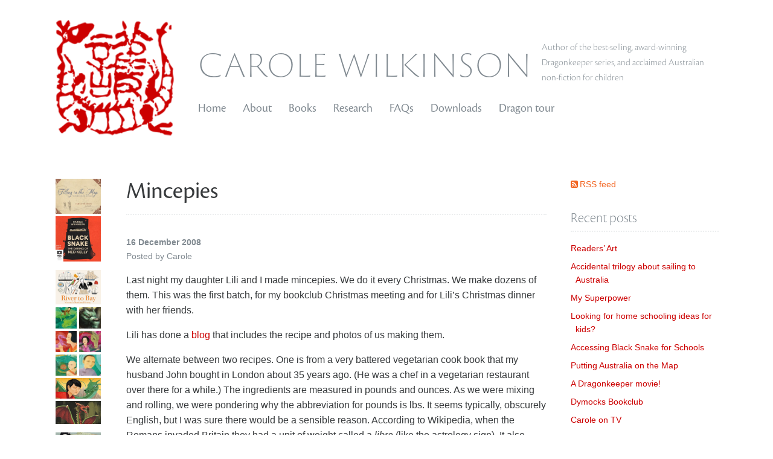

--- FILE ---
content_type: text/html; charset=UTF-8
request_url: http://carolewilkinson.com.au/2008/12/16/mincepies/
body_size: 15707
content:

<!doctype html>
<!--[if lt IE 7 ]>  <html lang="en-US" class="ie ie-old ie6 no-js loading"> <![endif]--> 
<!--[if IE 7 ]> <html lang="en-US" class="ie ie-old ie7 no-js loading"> <![endif]--> 
<!--[if IE 8 ]> <html lang="en-US" class="ie ie-old ie8 no-js loading"> <![endif]--> 
<!--[if IE 9 ]> <html lang="en-US" class="ie ie-old ie9 no-js loading"> <![endif]--> 
<!--[if gt IE 9]>  <html lang="en-US" class="ie no-js loading"> <![endif]--><!--[if !(IE)]><!-->  <html lang="en-US" class="not-ie"> <!--<![endif]-->
  <head>
  <meta charset="utf-8">
  <meta http-equiv="x-ua-compatible" content="ie=edge">
  <meta name="viewport" content="width=device-width, initial-scale=1">
  <title>Mincepies &#8211; Carole Wilkinson</title>
<meta name='robots' content='max-image-preview:large' />
	<style>img:is([sizes="auto" i], [sizes^="auto," i]) { contain-intrinsic-size: 3000px 1500px }</style>
	    <script type="text/javascript" src="//use.typekit.net/qrs7bhg.js"></script>
    <script type="text/javascript">try{Typekit.load();}catch(e){}</script>
  <link rel="alternate" type="application/rss+xml" title="Carole Wilkinson &raquo; Mincepies Comments Feed" href="https://carolewilkinson.com.au/2008/12/16/mincepies/feed/" />
<script type="text/javascript">
/* <![CDATA[ */
window._wpemojiSettings = {"baseUrl":"https:\/\/s.w.org\/images\/core\/emoji\/16.0.1\/72x72\/","ext":".png","svgUrl":"https:\/\/s.w.org\/images\/core\/emoji\/16.0.1\/svg\/","svgExt":".svg","source":{"concatemoji":"http:\/\/carolewilkinson.com.au\/wp-includes\/js\/wp-emoji-release.min.js?ver=6.8.3"}};
/*! This file is auto-generated */
!function(s,n){var o,i,e;function c(e){try{var t={supportTests:e,timestamp:(new Date).valueOf()};sessionStorage.setItem(o,JSON.stringify(t))}catch(e){}}function p(e,t,n){e.clearRect(0,0,e.canvas.width,e.canvas.height),e.fillText(t,0,0);var t=new Uint32Array(e.getImageData(0,0,e.canvas.width,e.canvas.height).data),a=(e.clearRect(0,0,e.canvas.width,e.canvas.height),e.fillText(n,0,0),new Uint32Array(e.getImageData(0,0,e.canvas.width,e.canvas.height).data));return t.every(function(e,t){return e===a[t]})}function u(e,t){e.clearRect(0,0,e.canvas.width,e.canvas.height),e.fillText(t,0,0);for(var n=e.getImageData(16,16,1,1),a=0;a<n.data.length;a++)if(0!==n.data[a])return!1;return!0}function f(e,t,n,a){switch(t){case"flag":return n(e,"\ud83c\udff3\ufe0f\u200d\u26a7\ufe0f","\ud83c\udff3\ufe0f\u200b\u26a7\ufe0f")?!1:!n(e,"\ud83c\udde8\ud83c\uddf6","\ud83c\udde8\u200b\ud83c\uddf6")&&!n(e,"\ud83c\udff4\udb40\udc67\udb40\udc62\udb40\udc65\udb40\udc6e\udb40\udc67\udb40\udc7f","\ud83c\udff4\u200b\udb40\udc67\u200b\udb40\udc62\u200b\udb40\udc65\u200b\udb40\udc6e\u200b\udb40\udc67\u200b\udb40\udc7f");case"emoji":return!a(e,"\ud83e\udedf")}return!1}function g(e,t,n,a){var r="undefined"!=typeof WorkerGlobalScope&&self instanceof WorkerGlobalScope?new OffscreenCanvas(300,150):s.createElement("canvas"),o=r.getContext("2d",{willReadFrequently:!0}),i=(o.textBaseline="top",o.font="600 32px Arial",{});return e.forEach(function(e){i[e]=t(o,e,n,a)}),i}function t(e){var t=s.createElement("script");t.src=e,t.defer=!0,s.head.appendChild(t)}"undefined"!=typeof Promise&&(o="wpEmojiSettingsSupports",i=["flag","emoji"],n.supports={everything:!0,everythingExceptFlag:!0},e=new Promise(function(e){s.addEventListener("DOMContentLoaded",e,{once:!0})}),new Promise(function(t){var n=function(){try{var e=JSON.parse(sessionStorage.getItem(o));if("object"==typeof e&&"number"==typeof e.timestamp&&(new Date).valueOf()<e.timestamp+604800&&"object"==typeof e.supportTests)return e.supportTests}catch(e){}return null}();if(!n){if("undefined"!=typeof Worker&&"undefined"!=typeof OffscreenCanvas&&"undefined"!=typeof URL&&URL.createObjectURL&&"undefined"!=typeof Blob)try{var e="postMessage("+g.toString()+"("+[JSON.stringify(i),f.toString(),p.toString(),u.toString()].join(",")+"));",a=new Blob([e],{type:"text/javascript"}),r=new Worker(URL.createObjectURL(a),{name:"wpTestEmojiSupports"});return void(r.onmessage=function(e){c(n=e.data),r.terminate(),t(n)})}catch(e){}c(n=g(i,f,p,u))}t(n)}).then(function(e){for(var t in e)n.supports[t]=e[t],n.supports.everything=n.supports.everything&&n.supports[t],"flag"!==t&&(n.supports.everythingExceptFlag=n.supports.everythingExceptFlag&&n.supports[t]);n.supports.everythingExceptFlag=n.supports.everythingExceptFlag&&!n.supports.flag,n.DOMReady=!1,n.readyCallback=function(){n.DOMReady=!0}}).then(function(){return e}).then(function(){var e;n.supports.everything||(n.readyCallback(),(e=n.source||{}).concatemoji?t(e.concatemoji):e.wpemoji&&e.twemoji&&(t(e.twemoji),t(e.wpemoji)))}))}((window,document),window._wpemojiSettings);
/* ]]> */
</script>
<link rel='stylesheet' id='sbi_styles-css' href='http://carolewilkinson.com.au/wp-content/plugins/instagram-feed/css/sbi-styles.min.css?ver=6.10.0' type='text/css' media='all' />
<style id='wp-emoji-styles-inline-css' type='text/css'>

	img.wp-smiley, img.emoji {
		display: inline !important;
		border: none !important;
		box-shadow: none !important;
		height: 1em !important;
		width: 1em !important;
		margin: 0 0.07em !important;
		vertical-align: -0.1em !important;
		background: none !important;
		padding: 0 !important;
	}
</style>
<link rel='stylesheet' id='wp-block-library-css' href='http://carolewilkinson.com.au/wp-includes/css/dist/block-library/style.min.css?ver=6.8.3' type='text/css' media='all' />
<style id='classic-theme-styles-inline-css' type='text/css'>
/*! This file is auto-generated */
.wp-block-button__link{color:#fff;background-color:#32373c;border-radius:9999px;box-shadow:none;text-decoration:none;padding:calc(.667em + 2px) calc(1.333em + 2px);font-size:1.125em}.wp-block-file__button{background:#32373c;color:#fff;text-decoration:none}
</style>
<link rel='stylesheet' id='edd-blocks-css' href='http://carolewilkinson.com.au/wp-content/plugins/easy-digital-downloads/includes/blocks/assets/css/edd-blocks.css?ver=3.6.1' type='text/css' media='all' />
<style id='global-styles-inline-css' type='text/css'>
:root{--wp--preset--aspect-ratio--square: 1;--wp--preset--aspect-ratio--4-3: 4/3;--wp--preset--aspect-ratio--3-4: 3/4;--wp--preset--aspect-ratio--3-2: 3/2;--wp--preset--aspect-ratio--2-3: 2/3;--wp--preset--aspect-ratio--16-9: 16/9;--wp--preset--aspect-ratio--9-16: 9/16;--wp--preset--color--black: #000000;--wp--preset--color--cyan-bluish-gray: #abb8c3;--wp--preset--color--white: #ffffff;--wp--preset--color--pale-pink: #f78da7;--wp--preset--color--vivid-red: #cf2e2e;--wp--preset--color--luminous-vivid-orange: #ff6900;--wp--preset--color--luminous-vivid-amber: #fcb900;--wp--preset--color--light-green-cyan: #7bdcb5;--wp--preset--color--vivid-green-cyan: #00d084;--wp--preset--color--pale-cyan-blue: #8ed1fc;--wp--preset--color--vivid-cyan-blue: #0693e3;--wp--preset--color--vivid-purple: #9b51e0;--wp--preset--gradient--vivid-cyan-blue-to-vivid-purple: linear-gradient(135deg,rgba(6,147,227,1) 0%,rgb(155,81,224) 100%);--wp--preset--gradient--light-green-cyan-to-vivid-green-cyan: linear-gradient(135deg,rgb(122,220,180) 0%,rgb(0,208,130) 100%);--wp--preset--gradient--luminous-vivid-amber-to-luminous-vivid-orange: linear-gradient(135deg,rgba(252,185,0,1) 0%,rgba(255,105,0,1) 100%);--wp--preset--gradient--luminous-vivid-orange-to-vivid-red: linear-gradient(135deg,rgba(255,105,0,1) 0%,rgb(207,46,46) 100%);--wp--preset--gradient--very-light-gray-to-cyan-bluish-gray: linear-gradient(135deg,rgb(238,238,238) 0%,rgb(169,184,195) 100%);--wp--preset--gradient--cool-to-warm-spectrum: linear-gradient(135deg,rgb(74,234,220) 0%,rgb(151,120,209) 20%,rgb(207,42,186) 40%,rgb(238,44,130) 60%,rgb(251,105,98) 80%,rgb(254,248,76) 100%);--wp--preset--gradient--blush-light-purple: linear-gradient(135deg,rgb(255,206,236) 0%,rgb(152,150,240) 100%);--wp--preset--gradient--blush-bordeaux: linear-gradient(135deg,rgb(254,205,165) 0%,rgb(254,45,45) 50%,rgb(107,0,62) 100%);--wp--preset--gradient--luminous-dusk: linear-gradient(135deg,rgb(255,203,112) 0%,rgb(199,81,192) 50%,rgb(65,88,208) 100%);--wp--preset--gradient--pale-ocean: linear-gradient(135deg,rgb(255,245,203) 0%,rgb(182,227,212) 50%,rgb(51,167,181) 100%);--wp--preset--gradient--electric-grass: linear-gradient(135deg,rgb(202,248,128) 0%,rgb(113,206,126) 100%);--wp--preset--gradient--midnight: linear-gradient(135deg,rgb(2,3,129) 0%,rgb(40,116,252) 100%);--wp--preset--font-size--small: 13px;--wp--preset--font-size--medium: 20px;--wp--preset--font-size--large: 36px;--wp--preset--font-size--x-large: 42px;--wp--preset--spacing--20: 0.44rem;--wp--preset--spacing--30: 0.67rem;--wp--preset--spacing--40: 1rem;--wp--preset--spacing--50: 1.5rem;--wp--preset--spacing--60: 2.25rem;--wp--preset--spacing--70: 3.38rem;--wp--preset--spacing--80: 5.06rem;--wp--preset--shadow--natural: 6px 6px 9px rgba(0, 0, 0, 0.2);--wp--preset--shadow--deep: 12px 12px 50px rgba(0, 0, 0, 0.4);--wp--preset--shadow--sharp: 6px 6px 0px rgba(0, 0, 0, 0.2);--wp--preset--shadow--outlined: 6px 6px 0px -3px rgba(255, 255, 255, 1), 6px 6px rgba(0, 0, 0, 1);--wp--preset--shadow--crisp: 6px 6px 0px rgba(0, 0, 0, 1);}:where(.is-layout-flex){gap: 0.5em;}:where(.is-layout-grid){gap: 0.5em;}body .is-layout-flex{display: flex;}.is-layout-flex{flex-wrap: wrap;align-items: center;}.is-layout-flex > :is(*, div){margin: 0;}body .is-layout-grid{display: grid;}.is-layout-grid > :is(*, div){margin: 0;}:where(.wp-block-columns.is-layout-flex){gap: 2em;}:where(.wp-block-columns.is-layout-grid){gap: 2em;}:where(.wp-block-post-template.is-layout-flex){gap: 1.25em;}:where(.wp-block-post-template.is-layout-grid){gap: 1.25em;}.has-black-color{color: var(--wp--preset--color--black) !important;}.has-cyan-bluish-gray-color{color: var(--wp--preset--color--cyan-bluish-gray) !important;}.has-white-color{color: var(--wp--preset--color--white) !important;}.has-pale-pink-color{color: var(--wp--preset--color--pale-pink) !important;}.has-vivid-red-color{color: var(--wp--preset--color--vivid-red) !important;}.has-luminous-vivid-orange-color{color: var(--wp--preset--color--luminous-vivid-orange) !important;}.has-luminous-vivid-amber-color{color: var(--wp--preset--color--luminous-vivid-amber) !important;}.has-light-green-cyan-color{color: var(--wp--preset--color--light-green-cyan) !important;}.has-vivid-green-cyan-color{color: var(--wp--preset--color--vivid-green-cyan) !important;}.has-pale-cyan-blue-color{color: var(--wp--preset--color--pale-cyan-blue) !important;}.has-vivid-cyan-blue-color{color: var(--wp--preset--color--vivid-cyan-blue) !important;}.has-vivid-purple-color{color: var(--wp--preset--color--vivid-purple) !important;}.has-black-background-color{background-color: var(--wp--preset--color--black) !important;}.has-cyan-bluish-gray-background-color{background-color: var(--wp--preset--color--cyan-bluish-gray) !important;}.has-white-background-color{background-color: var(--wp--preset--color--white) !important;}.has-pale-pink-background-color{background-color: var(--wp--preset--color--pale-pink) !important;}.has-vivid-red-background-color{background-color: var(--wp--preset--color--vivid-red) !important;}.has-luminous-vivid-orange-background-color{background-color: var(--wp--preset--color--luminous-vivid-orange) !important;}.has-luminous-vivid-amber-background-color{background-color: var(--wp--preset--color--luminous-vivid-amber) !important;}.has-light-green-cyan-background-color{background-color: var(--wp--preset--color--light-green-cyan) !important;}.has-vivid-green-cyan-background-color{background-color: var(--wp--preset--color--vivid-green-cyan) !important;}.has-pale-cyan-blue-background-color{background-color: var(--wp--preset--color--pale-cyan-blue) !important;}.has-vivid-cyan-blue-background-color{background-color: var(--wp--preset--color--vivid-cyan-blue) !important;}.has-vivid-purple-background-color{background-color: var(--wp--preset--color--vivid-purple) !important;}.has-black-border-color{border-color: var(--wp--preset--color--black) !important;}.has-cyan-bluish-gray-border-color{border-color: var(--wp--preset--color--cyan-bluish-gray) !important;}.has-white-border-color{border-color: var(--wp--preset--color--white) !important;}.has-pale-pink-border-color{border-color: var(--wp--preset--color--pale-pink) !important;}.has-vivid-red-border-color{border-color: var(--wp--preset--color--vivid-red) !important;}.has-luminous-vivid-orange-border-color{border-color: var(--wp--preset--color--luminous-vivid-orange) !important;}.has-luminous-vivid-amber-border-color{border-color: var(--wp--preset--color--luminous-vivid-amber) !important;}.has-light-green-cyan-border-color{border-color: var(--wp--preset--color--light-green-cyan) !important;}.has-vivid-green-cyan-border-color{border-color: var(--wp--preset--color--vivid-green-cyan) !important;}.has-pale-cyan-blue-border-color{border-color: var(--wp--preset--color--pale-cyan-blue) !important;}.has-vivid-cyan-blue-border-color{border-color: var(--wp--preset--color--vivid-cyan-blue) !important;}.has-vivid-purple-border-color{border-color: var(--wp--preset--color--vivid-purple) !important;}.has-vivid-cyan-blue-to-vivid-purple-gradient-background{background: var(--wp--preset--gradient--vivid-cyan-blue-to-vivid-purple) !important;}.has-light-green-cyan-to-vivid-green-cyan-gradient-background{background: var(--wp--preset--gradient--light-green-cyan-to-vivid-green-cyan) !important;}.has-luminous-vivid-amber-to-luminous-vivid-orange-gradient-background{background: var(--wp--preset--gradient--luminous-vivid-amber-to-luminous-vivid-orange) !important;}.has-luminous-vivid-orange-to-vivid-red-gradient-background{background: var(--wp--preset--gradient--luminous-vivid-orange-to-vivid-red) !important;}.has-very-light-gray-to-cyan-bluish-gray-gradient-background{background: var(--wp--preset--gradient--very-light-gray-to-cyan-bluish-gray) !important;}.has-cool-to-warm-spectrum-gradient-background{background: var(--wp--preset--gradient--cool-to-warm-spectrum) !important;}.has-blush-light-purple-gradient-background{background: var(--wp--preset--gradient--blush-light-purple) !important;}.has-blush-bordeaux-gradient-background{background: var(--wp--preset--gradient--blush-bordeaux) !important;}.has-luminous-dusk-gradient-background{background: var(--wp--preset--gradient--luminous-dusk) !important;}.has-pale-ocean-gradient-background{background: var(--wp--preset--gradient--pale-ocean) !important;}.has-electric-grass-gradient-background{background: var(--wp--preset--gradient--electric-grass) !important;}.has-midnight-gradient-background{background: var(--wp--preset--gradient--midnight) !important;}.has-small-font-size{font-size: var(--wp--preset--font-size--small) !important;}.has-medium-font-size{font-size: var(--wp--preset--font-size--medium) !important;}.has-large-font-size{font-size: var(--wp--preset--font-size--large) !important;}.has-x-large-font-size{font-size: var(--wp--preset--font-size--x-large) !important;}
:where(.wp-block-post-template.is-layout-flex){gap: 1.25em;}:where(.wp-block-post-template.is-layout-grid){gap: 1.25em;}
:where(.wp-block-columns.is-layout-flex){gap: 2em;}:where(.wp-block-columns.is-layout-grid){gap: 2em;}
:root :where(.wp-block-pullquote){font-size: 1.5em;line-height: 1.6;}
</style>
<link rel='stylesheet' id='edd-styles-css' href='http://carolewilkinson.com.au/wp-content/plugins/easy-digital-downloads/assets/css/edd.min.css?ver=3.6.1' type='text/css' media='all' />
<link rel='stylesheet' id='sage/css-css' href='http://carolewilkinson.com.au/wp-content/themes/carolewilkinson-2016/dist/styles/main-0b780c8ba3.css' type='text/css' media='all' />
<script type="text/javascript" src="http://carolewilkinson.com.au/wp-includes/js/jquery/jquery.min.js?ver=3.7.1" id="jquery-core-js"></script>
<script type="text/javascript" src="http://carolewilkinson.com.au/wp-includes/js/jquery/jquery-migrate.min.js?ver=3.4.1" id="jquery-migrate-js"></script>
<link rel="https://api.w.org/" href="https://carolewilkinson.com.au/wp-json/" /><link rel="alternate" title="JSON" type="application/json" href="https://carolewilkinson.com.au/wp-json/wp/v2/posts/372" /><link rel="EditURI" type="application/rsd+xml" title="RSD" href="https://carolewilkinson.com.au/xmlrpc.php?rsd" />
<meta name="generator" content="WordPress 6.8.3" />
<link rel="canonical" href="https://carolewilkinson.com.au/2008/12/16/mincepies/" />
<link rel='shortlink' href='https://carolewilkinson.com.au/?p=372' />
<link rel="alternate" title="oEmbed (JSON)" type="application/json+oembed" href="https://carolewilkinson.com.au/wp-json/oembed/1.0/embed?url=https%3A%2F%2Fcarolewilkinson.com.au%2F2008%2F12%2F16%2Fmincepies%2F" />
<link rel="alternate" title="oEmbed (XML)" type="text/xml+oembed" href="https://carolewilkinson.com.au/wp-json/oembed/1.0/embed?url=https%3A%2F%2Fcarolewilkinson.com.au%2F2008%2F12%2F16%2Fmincepies%2F&#038;format=xml" />
<meta name="generator" content="Easy Digital Downloads v3.6.1" />

<style type="text/css" id="breadcrumb-trail-css">.breadcrumbs .trail-browse,.breadcrumbs .trail-items,.breadcrumbs .trail-items li {display: inline-block;margin:0;padding: 0;border:none;background:transparent;text-indent: 0;}.breadcrumbs .trail-browse {font-size: inherit;font-style:inherit;font-weight: inherit;color: inherit;}.breadcrumbs .trail-items {list-style: none;}.trail-items li::after {content: "\002F";padding: 0 0.5em;}.trail-items li:last-of-type::after {display: none;}</style>
</head>
  <body class="wp-singular post-template-default single single-post postid-372 single-format-standard wp-theme-carolewilkinson-2016 edd-js-none mincepies has-sidebar has-booktiles" id="mincepies">
    <!--[if IE]>
      <div class="alert alert-warning">
        You are using an <strong>outdated</strong> browser. Please <a href="http://browsehappy.com/">upgrade your browser</a> to improve your experience.      </div>
    <![endif]-->
    <header class="banner">

  <div class="container">

    <div class="row">

      <a href="https://carolewilkinson.com.au/" id="dragontile">
        <img src="http://carolewilkinson.com.au/wp-content/themes/carolewilkinson-2016/dist/images/dragontile.png" alt="">
      </a>

      <div id="masthead-nav">

        <div id="masthead">

          <a id="site-name" href="https://carolewilkinson.com.au/">
            Carole Wilkinson          </a>

          <span id="site-description">
            Author of the best-selling, award-winning Dragonkeeper series, and acclaimed Australian non-fiction for children          </span>

        </div>

        <nav class="nav-primary">
          <div class="menu-main-container"><ul id="menu-main" class="nav"><li id="menu-item-2138" class="menu-item menu-item-type-custom menu-item-object-custom menu-item-2138"><a href="http://carolewilkinson.com.au">Home</a></li>
<li id="menu-item-2139" class="menu-item menu-item-type-post_type menu-item-object-page menu-item-2139"><a href="https://carolewilkinson.com.au/about/">About</a></li>
<li id="menu-item-2151" class="menu-item menu-item-type-post_type menu-item-object-page menu-item-2151"><a href="https://carolewilkinson.com.au/books/">Books</a></li>
<li id="menu-item-2192" class="menu-item menu-item-type-post_type menu-item-object-page menu-item-2192"><a href="https://carolewilkinson.com.au/research/">Research</a></li>
<li id="menu-item-2210" class="menu-item menu-item-type-post_type menu-item-object-page menu-item-2210"><a href="https://carolewilkinson.com.au/faqs/">FAQs</a></li>
<li id="menu-item-2624" class="menu-item menu-item-type-post_type menu-item-object-page menu-item-2624"><a href="https://carolewilkinson.com.au/downloads/">Downloads</a></li>
<li id="menu-item-2213" class="menu-item menu-item-type-post_type menu-item-object-page menu-item-2213"><a href="https://carolewilkinson.com.au/dragon-tour/">Dragon tour</a></li>
</ul></div>        </nav>

      </div>

    </div>

  </div>

</header>
    <div class="wrap container" role="document">
      <div class="content row">
                  <aside class="booktiles">
            <a href="https://carolewilkinson.com.au/books/filling-in-the-map/" class="booktile rectangle"><img fetchpriority="high" decoding="async" src="https://carolewilkinson.com.au/wp-content/uploads/2025/11/Filling-in-the-Map-CVR-lores-1536x1196-1-300x234.jpg" alt="Book tile" width="300" height="234" class="align size-medium wp-image-17204" srcset="https://carolewilkinson.com.au/wp-content/uploads/2025/11/Filling-in-the-Map-CVR-lores-1536x1196-1-300x234.jpg 300w, https://carolewilkinson.com.au/wp-content/uploads/2025/11/Filling-in-the-Map-CVR-lores-1536x1196-1-1024x797.jpg 1024w, https://carolewilkinson.com.au/wp-content/uploads/2025/11/Filling-in-the-Map-CVR-lores-1536x1196-1-768x598.jpg 768w, https://carolewilkinson.com.au/wp-content/uploads/2025/11/Filling-in-the-Map-CVR-lores-1536x1196-1.jpg 1536w" sizes="(max-width: 300px) 100vw, 300px" /></a>
<a href="https://carolewilkinson.com.au/books/black-snake-audiobook/" class="booktile rectangle"><img decoding="async" src="https://carolewilkinson.com.au/wp-content/uploads/2016/03/Black-Snake-audiobook.jpg" alt="Book tile" width="300" height="300" class="align size-medium wp-image-17201" srcset="https://carolewilkinson.com.au/wp-content/uploads/2016/03/Black-Snake-audiobook.jpg 300w, https://carolewilkinson.com.au/wp-content/uploads/2016/03/Black-Snake-audiobook-150x150.jpg 150w" sizes="(max-width: 300px) 100vw, 300px" /></a>
<hr />
<a href="https://carolewilkinson.com.au/books/river-to-bay/" class="booktile rectangle"><img decoding="async" src="https://carolewilkinson.com.au/wp-content/uploads/2023/07/river-to-bay-9781742036168_hr-300x229-1689831943.jpeg" alt="Book tile" width="300" height="229" class="align size-medium wp-image-16793" /></a>
<a href="https://carolewilkinson.com.au/books/dragonkeeper/" class="booktile square"><img decoding="async" src="https://carolewilkinson.com.au/wp-content/uploads/2016/03/dragonkeeper_New-150x150-1459063399.jpg" alt="Book tile" width="150" height="150" class="align size-thumbnail wp-image-2218" /></a>
<a href="https://carolewilkinson.com.au/books/dragon-dawn/" class="booktile square"><img decoding="async" src="https://carolewilkinson.com.au/wp-content/uploads/2016/03/dragon_dawn-150x150-1459215081.jpg" alt="Book tile" width="150" height="150" class="align size-thumbnail wp-image-2520" /></a><a href="https://carolewilkinson.com.au/books/garden-of-the-purple-dragon/" class="booktile square"><img decoding="async" src="https://carolewilkinson.com.au/wp-content/uploads/2016/03/garden_of_the_purple_dragon_New-150x150-1459216340.jpg" alt="Book tile" width="150" height="150" class="align size-thumbnail wp-image-2254" /></a>
<a href="https://carolewilkinson.com.au/books/dragon-moon/" class="booktile square"><img decoding="async" src="https://carolewilkinson.com.au/wp-content/uploads/2016/03/dragon_moon_New-150x150-1459216283.jpg" alt="Book tile" width="150" height="150" class="align size-thumbnail wp-image-2264" /></a>
<a href="https://carolewilkinson.com.au/books/blood-brothers/" class="booktile square"><img decoding="async" src="https://carolewilkinson.com.au/wp-content/uploads/2016/03/blood_brothers-150x150-1459216236.jpg" alt="Book tile" width="150" height="150" class="align size-thumbnail wp-image-2274" /></a>
<a href="https://carolewilkinson.com.au/books/shadow-sister/" class="booktile square"><img decoding="async" src="https://carolewilkinson.com.au/wp-content/uploads/2016/03/shadow_sister-150x150-1459216191.jpg" alt="Book tile" width="150" height="150" class="align size-thumbnail wp-image-2287" /></a>
<a href="https://carolewilkinson.com.au/books/bronze-bird-tower/" class="booktile rectangle"><img decoding="async" src="https://carolewilkinson.com.au/wp-content/uploads/2017/02/DK6BBT-Jacket-HR-300x136-1488239114.jpg" alt="Book tile" width="300" height="136" class="align size-medium wp-image-4158" /></a>
<a href="https://carolewilkinson.com.au/books/dragon-companion/" class="booktile rectangle"><img decoding="async" src="https://carolewilkinson.com.au/wp-content/uploads/2016/03/dragon_companion_New-300x150-1459214943.jpg" alt="Book tile" width="300" height="150" class="align size-medium wp-image-2284" /></a>
<hr />
<a href="https://carolewilkinson.com.au/books/matthew-flinders/" class="booktile rectangle"><img decoding="async" src="https://carolewilkinson.com.au/wp-content/uploads/2020/05/FLINDERSFrontCover-e1590803181686-300x150-1591311212.jpg" alt="Book tile" width="300" height="150" class="align size-medium wp-image-12895" /></a>
<a href="https://carolewilkinson.com.au/books/putting-australia-on-the-map/" class="booktile rectangle"><img decoding="async" src="https://carolewilkinson.com.au/wp-content/uploads/2020/02/PAM-Cover-Front-only-300x170-1581984435.jpg" alt="Book tile" width="300" height="170" class="align size-medium wp-image-12076" /></a>
<a href="https://carolewilkinson.com.au/books/inheritance/" class="booktile rectangle"><img decoding="async" src="https://carolewilkinson.com.au/wp-content/uploads/2018/08/InheritanceCover-1-300x150-1535775389.jpg" alt="Book tile" width="300" height="150" class="align size-medium wp-image-10567" /></a>
<a href="https://carolewilkinson.com.au/books/earth-matters/" class="booktile rectangle"><img decoding="async" src="https://carolewilkinson.com.au/wp-content/uploads/2023/05/Earth-Matters-Cover-175x228-1-300x165-1684899896.png" alt="Book tile" width="300" height="165" class="align size-medium wp-image-16677" /></a>
<hr />
<a href="https://carolewilkinson.com.au/books/ten-pound-pom/" class="booktile rectangle"><img decoding="async" src="https://carolewilkinson.com.au/wp-content/uploads/2017/10/TENPOUNDPOM_CVR-HR-300x150-1535775481.jpg" alt="Book tile" width="300" height="150" class="align size-medium wp-image-8493" /></a>
<a href="https://carolewilkinson.com.au/books/atmospheric/" class="booktile rectangle"><img decoding="async" src="https://carolewilkinson.com.au/wp-content/uploads/2016/03/atmospheric-300x150-1459216078.jpg" alt="Book tile" width="300" height="150" class="align size-medium wp-image-2292" /></a>
<hr />
<a href="https://carolewilkinson.com.au/books/black-snake/" class="booktile square"><img decoding="async" src="https://carolewilkinson.com.au/wp-content/uploads/2016/03/black_snake-150x150-1459215991.jpg" alt="Book tile" width="150" height="150" class="align size-thumbnail wp-image-2294" /></a>
<a href="https://carolewilkinson.com.au/books/fromelles/" class="booktile square"><img decoding="async" src="https://carolewilkinson.com.au/wp-content/uploads/2016/03/fromelles-150x150-1459215875.jpg" alt="Book tile" width="150" height="150" class="align size-thumbnail wp-image-2298" /></a>
<a href="https://carolewilkinson.com.au/books/jerilderie-letter/" class="booktile square"><img decoding="async" src="https://carolewilkinson.com.au/wp-content/uploads/2016/03/jerilderie_letter-150x150-1459215744.jpg" alt="Book tile" width="150" height="150" class="align size-thumbnail wp-image-2302" /></a>
<a href="https://carolewilkinson.com.au/books/the-night-we-made-the-flag/" class="booktile square"><img decoding="async" src="https://carolewilkinson.com.au/wp-content/uploads/2016/03/the_night_we_made_the_flag-150x150-1459215136.jpg" alt="Book tile" width="150" height="150" class="align size-thumbnail wp-image-2316" /></a>
<!--[cw_booktile book="hatshepsut"]-->
<hr />
<a href="https://carolewilkinson.com.au/books/stagefright/" class="booktile square"><img decoding="async" src="https://carolewilkinson.com.au/wp-content/uploads/2016/03/stagefright-150x150-1459215478.jpg" alt="Book tile" width="150" height="150" class="align size-thumbnail wp-image-2312" /></a>
<a href="https://carolewilkinson.com.au/books/sugar-sugar/" class="booktile square"><img decoding="async" src="https://carolewilkinson.com.au/wp-content/uploads/2016/03/sugar_sugar-150x150-1459215198.jpg" alt="Book tile" width="150" height="150" class="align size-thumbnail wp-image-2314" /></a>
<hr />
<a href="https://carolewilkinson.com.au/books/ramose-prince-in-exile/" class="booktile square"><img decoding="async" src="https://carolewilkinson.com.au/wp-content/uploads/2016/03/ramose_prince_in_exile_New-150x150-1459215638.jpg" alt="Book tile" width="150" height="150" class="align size-thumbnail wp-image-2306" /></a>
<a href="https://carolewilkinson.com.au/books/ramose-and-the-tomb-robbers/" class="booktile square"><img decoding="async" src="https://carolewilkinson.com.au/wp-content/uploads/2016/03/ramose_and_the_tomb_robbers_New-150x150-1459215684.jpg" alt="Book tile" width="150" height="150" class="align size-thumbnail wp-image-2304" /></a>
<a href="https://carolewilkinson.com.au/books/ramose-sting-of-the-scorpion/" class="booktile square"><img decoding="async" src="https://carolewilkinson.com.au/wp-content/uploads/2016/03/ramose_sting_of_the_scorpion-150x150-1459215595.jpg" alt="Book tile" width="150" height="150" class="align size-thumbnail wp-image-2308" /></a>
<a href="https://carolewilkinson.com.au/books/ramose-wrath-of-ra/" class="booktile square"><img decoding="async" src="https://carolewilkinson.com.au/wp-content/uploads/2016/03/ramose_wrath_of_ra-150x150-1459215545.jpg" alt="Book tile" width="150" height="150" class="align size-thumbnail wp-image-2310" /></a>          </aside><!-- /.sidebar -->
                <main class="main">
          
  <article class="post-372 post type-post status-publish format-standard hentry category-blog tag-cooking">

    <header class="entry-header">

      <h1 class="entry-title">Mincepies</h1>

      <time class="updated" datetime="2008-12-16T01:09:43+00:00">
  16 December 2008</time>

<p class="byline author vcard">
  Posted by  <span rel="author" class="fn">
    Carole  </span>
</p>

    </header>

    <div class="entry-content">

      <p>Last night my daughter Lili and I made mincepies. We do it every Christmas. We make dozens of them. This was the first batch, for my bookclub Christmas meeting and for Lili&#8217;s Christmas dinner with her friends.</p>
<p>Lili has done a <a href="http://thinkingsofalili.blogspot.com/2008/12/mince-pies.html">blog</a> that includes the recipe and photos of us making them.</p>
<p>We alternate between two recipes. One is from a very battered vegetarian cook book that my husband John bought in London about 35 years ago. (He was a chef in a vegetarian restaurant over there for a while.) The ingredients are measured in pounds and ounces. As we were mixing and rolling, we were pondering why the abbreviation for pounds is lbs. It seems typically, obscurely English, but I was sure there would be a sensible reason. According to Wikipedia, when the Romans invaded Britain they had a unit of weight called a <em>libra</em> (like the astrology sign). It also means scales. A <em>libra</em> happened to be roughly the same weight as a British pound, and the two merged.</p>
<p>Apparently, mincepies have been made since Medieval times. They used to contain minced meat as well as minced dried fruit. Nowadays it is all fruit, however there is a leftover from this early recipe. Mincepies are traditionally made with suet ie the raw fat from around a cow&#8217;s kidney. That&#8217;s why we use a recipe from a vegetarian recipe book which leaves out the suet. Actually we don&#8217;t mince the fruit either, so I suppose ours aren&#8217;t very traditional. They do taste good though.</p>
<p><a href="http://www.carolewilkinson.com.au/wordpress/wp-content/uploads/2008/12/pies.jpg"><img loading="lazy" decoding="async" class="alignnone size-medium wp-image-377" title="pies" src="http://www.carolewilkinson.com.au/wordpress/wp-content/uploads/2008/12/pies-300x225.jpg" alt="" width="300" height="225" srcset="https://carolewilkinson.com.au/wp-content/uploads/2008/12/pies-300x225.jpg 300w, https://carolewilkinson.com.au/wp-content/uploads/2008/12/pies.jpg 1600w" sizes="auto, (max-width: 300px) 100vw, 300px" /></a></p>

    </div>

    <footer>

      
    </footer>

    
<section id="comments" class="comments">
      <h2>14 responses to &ldquo;<span>Mincepies</span>&rdquo;</h2>

    <ol class="comment-list">
      		<li id="comment-27955" class="comment even thread-even depth-1">
			<article id="div-comment-27955" class="comment-body">
				<footer class="comment-meta">
					<div class="comment-author vcard">
						<img alt='' src='https://secure.gravatar.com/avatar/b09ce5d3aa2a0e6b4d5ec517eb2d95b6c20d50b8311dafa201e0d552197857b1?s=32&#038;d=mm&#038;r=g' srcset='https://secure.gravatar.com/avatar/b09ce5d3aa2a0e6b4d5ec517eb2d95b6c20d50b8311dafa201e0d552197857b1?s=64&#038;d=mm&#038;r=g 2x' class='avatar avatar-32 photo' height='32' width='32' loading='lazy' decoding='async'/>						<b class="fn"><a href="http://www.pizzasbookdiscussion.blogspot.com/" class="url" rel="ugc external nofollow">Pizza</a></b> <span class="says">says:</span>					</div><!-- .comment-author -->

					<div class="comment-metadata">
						<a href="https://carolewilkinson.com.au/2008/12/16/mincepies/#comment-27955"><time datetime="2008-12-16T19:40:08+11:00">16 December 2008 at 7:40 pm</time></a>					</div><!-- .comment-metadata -->

									</footer><!-- .comment-meta -->

				<div class="comment-content">
					<p>I already know your daughter was an author but what books does she write?</p>
				</div><!-- .comment-content -->

							</article><!-- .comment-body -->
		</li><!-- #comment-## -->
		<li id="comment-28020" class="comment byuser comment-author-carole bypostauthor odd alt thread-odd thread-alt depth-1">
			<article id="div-comment-28020" class="comment-body">
				<footer class="comment-meta">
					<div class="comment-author vcard">
						<img alt='' src='https://secure.gravatar.com/avatar/1742f1f9e6f04cdf8d3ec9279161c715424b50ff6ea47b94db046f391f72cc9b?s=32&#038;d=mm&#038;r=g' srcset='https://secure.gravatar.com/avatar/1742f1f9e6f04cdf8d3ec9279161c715424b50ff6ea47b94db046f391f72cc9b?s=64&#038;d=mm&#038;r=g 2x' class='avatar avatar-32 photo' height='32' width='32' loading='lazy' decoding='async'/>						<b class="fn"><a href="http://www.carolewilkinson.com.au" class="url" rel="ugc external nofollow">Carole</a></b> <span class="says">says:</span>					</div><!-- .comment-author -->

					<div class="comment-metadata">
						<a href="https://carolewilkinson.com.au/2008/12/16/mincepies/#comment-28020"><time datetime="2008-12-19T11:09:07+11:00">19 December 2008 at 11:09 am</time></a>					</div><!-- .comment-metadata -->

									</footer><!-- .comment-meta -->

				<div class="comment-content">
					<p>Pizza<br />
She writes mainly for teens.<br />
Here is her website<br />
<a href="http://www.liliwilkinson.com/a/books.html" rel="nofollow ugc">http://www.liliwilkinson.com/a/books.html</a></p>
				</div><!-- .comment-content -->

							</article><!-- .comment-body -->
		</li><!-- #comment-## -->
		<li id="comment-28048" class="comment even thread-even depth-1">
			<article id="div-comment-28048" class="comment-body">
				<footer class="comment-meta">
					<div class="comment-author vcard">
						<img alt='' src='https://secure.gravatar.com/avatar/6eb74ac4aeff5662c8e4c10c596779e8f06e467af4bbe109574a633f8d095523?s=32&#038;d=mm&#038;r=g' srcset='https://secure.gravatar.com/avatar/6eb74ac4aeff5662c8e4c10c596779e8f06e467af4bbe109574a633f8d095523?s=64&#038;d=mm&#038;r=g 2x' class='avatar avatar-32 photo' height='32' width='32' loading='lazy' decoding='async'/>						<b class="fn">Vivienne</b> <span class="says">says:</span>					</div><!-- .comment-author -->

					<div class="comment-metadata">
						<a href="https://carolewilkinson.com.au/2008/12/16/mincepies/#comment-28048"><time datetime="2008-12-20T13:18:08+11:00">20 December 2008 at 1:18 pm</time></a>					</div><!-- .comment-metadata -->

									</footer><!-- .comment-meta -->

				<div class="comment-content">
					<p>the mincepies look very delicious. :]<br />
vivienne.</p>
				</div><!-- .comment-content -->

							</article><!-- .comment-body -->
		</li><!-- #comment-## -->
		<li id="comment-28142" class="comment odd alt thread-odd thread-alt depth-1">
			<article id="div-comment-28142" class="comment-body">
				<footer class="comment-meta">
					<div class="comment-author vcard">
						<img alt='' src='https://secure.gravatar.com/avatar/0ba44e38bf00a0c88bceaec7062b2a6aac76e96be08171c891e69281819997c3?s=32&#038;d=mm&#038;r=g' srcset='https://secure.gravatar.com/avatar/0ba44e38bf00a0c88bceaec7062b2a6aac76e96be08171c891e69281819997c3?s=64&#038;d=mm&#038;r=g 2x' class='avatar avatar-32 photo' height='32' width='32' loading='lazy' decoding='async'/>						<b class="fn">connor</b> <span class="says">says:</span>					</div><!-- .comment-author -->

					<div class="comment-metadata">
						<a href="https://carolewilkinson.com.au/2008/12/16/mincepies/#comment-28142"><time datetime="2008-12-24T16:47:36+11:00">24 December 2008 at 4:47 pm</time></a>					</div><!-- .comment-metadata -->

									</footer><!-- .comment-meta -->

				<div class="comment-content">
					<p>cool they look very yummy&#8230;..</p>
<p>Merry Christmas Carole &amp; Happy New Year</p>
				</div><!-- .comment-content -->

							</article><!-- .comment-body -->
		</li><!-- #comment-## -->
		<li id="comment-28246" class="comment even thread-even depth-1">
			<article id="div-comment-28246" class="comment-body">
				<footer class="comment-meta">
					<div class="comment-author vcard">
						<img alt='' src='https://secure.gravatar.com/avatar/c14832c68cebc0e67709d73bc81c543bcd8a8fcf73901132a9f96c0a20b3e6c2?s=32&#038;d=mm&#038;r=g' srcset='https://secure.gravatar.com/avatar/c14832c68cebc0e67709d73bc81c543bcd8a8fcf73901132a9f96c0a20b3e6c2?s=64&#038;d=mm&#038;r=g 2x' class='avatar avatar-32 photo' height='32' width='32' loading='lazy' decoding='async'/>						<b class="fn">Sarah</b> <span class="says">says:</span>					</div><!-- .comment-author -->

					<div class="comment-metadata">
						<a href="https://carolewilkinson.com.au/2008/12/16/mincepies/#comment-28246"><time datetime="2008-12-30T10:57:55+11:00">30 December 2008 at 10:57 am</time></a>					</div><!-- .comment-metadata -->

									</footer><!-- .comment-meta -->

				<div class="comment-content">
					<p>Merry Christmas and Happy New Year Everyone!</p>
				</div><!-- .comment-content -->

							</article><!-- .comment-body -->
		</li><!-- #comment-## -->
		<li id="comment-28247" class="comment odd alt thread-odd thread-alt depth-1">
			<article id="div-comment-28247" class="comment-body">
				<footer class="comment-meta">
					<div class="comment-author vcard">
						<img alt='' src='https://secure.gravatar.com/avatar/4a7db387ba46710e8820668caf93dfff0dab524dbd17e9fedb36d52b0aa860fe?s=32&#038;d=mm&#038;r=g' srcset='https://secure.gravatar.com/avatar/4a7db387ba46710e8820668caf93dfff0dab524dbd17e9fedb36d52b0aa860fe?s=64&#038;d=mm&#038;r=g 2x' class='avatar avatar-32 photo' height='32' width='32' loading='lazy' decoding='async'/>						<b class="fn">Rosaria Battista</b> <span class="says">says:</span>					</div><!-- .comment-author -->

					<div class="comment-metadata">
						<a href="https://carolewilkinson.com.au/2008/12/16/mincepies/#comment-28247"><time datetime="2008-12-30T13:24:32+11:00">30 December 2008 at 1:24 pm</time></a>					</div><!-- .comment-metadata -->

									</footer><!-- .comment-meta -->

				<div class="comment-content">
					<p>(I have not blogged for a long time and sorry for this late responce.)<br />
The mincepies look great and delicious,especially the stars. Ayway&#8230;</p>
<p>   Merry(late)Christmas and a happy new year!!!</p>
<p>                     CHEERS!!!</p>
				</div><!-- .comment-content -->

							</article><!-- .comment-body -->
		</li><!-- #comment-## -->
		<li id="comment-28248" class="comment even thread-even depth-1">
			<article id="div-comment-28248" class="comment-body">
				<footer class="comment-meta">
					<div class="comment-author vcard">
						<img alt='' src='https://secure.gravatar.com/avatar/4a7db387ba46710e8820668caf93dfff0dab524dbd17e9fedb36d52b0aa860fe?s=32&#038;d=mm&#038;r=g' srcset='https://secure.gravatar.com/avatar/4a7db387ba46710e8820668caf93dfff0dab524dbd17e9fedb36d52b0aa860fe?s=64&#038;d=mm&#038;r=g 2x' class='avatar avatar-32 photo' height='32' width='32' loading='lazy' decoding='async'/>						<b class="fn">Rosaria Battista</b> <span class="says">says:</span>					</div><!-- .comment-author -->

					<div class="comment-metadata">
						<a href="https://carolewilkinson.com.au/2008/12/16/mincepies/#comment-28248"><time datetime="2008-12-30T13:31:23+11:00">30 December 2008 at 1:31 pm</time></a>					</div><!-- .comment-metadata -->

									</footer><!-- .comment-meta -->

				<div class="comment-content">
					<p>By the way I have never tasted mincepies and this is a start of how I MIGHT like them!ha ha!</p>
<p>PS.The joke is not really funny I know,I just wanted to say it. Just for fun.</p>
				</div><!-- .comment-content -->

							</article><!-- .comment-body -->
		</li><!-- #comment-## -->
		<li id="comment-28253" class="comment odd alt thread-odd thread-alt depth-1">
			<article id="div-comment-28253" class="comment-body">
				<footer class="comment-meta">
					<div class="comment-author vcard">
						<img alt='' src='https://secure.gravatar.com/avatar/0ba44e38bf00a0c88bceaec7062b2a6aac76e96be08171c891e69281819997c3?s=32&#038;d=mm&#038;r=g' srcset='https://secure.gravatar.com/avatar/0ba44e38bf00a0c88bceaec7062b2a6aac76e96be08171c891e69281819997c3?s=64&#038;d=mm&#038;r=g 2x' class='avatar avatar-32 photo' height='32' width='32' loading='lazy' decoding='async'/>						<b class="fn">connor</b> <span class="says">says:</span>					</div><!-- .comment-author -->

					<div class="comment-metadata">
						<a href="https://carolewilkinson.com.au/2008/12/16/mincepies/#comment-28253"><time datetime="2008-12-31T06:38:00+11:00">31 December 2008 at 6:38 am</time></a>					</div><!-- .comment-metadata -->

									</footer><!-- .comment-meta -->

				<div class="comment-content">
					<p>ok i&#8217;ve got an question&#8230;.</p>
<p>for every book that is sold to an australian author how much percent of the money would the writer get????</p>
				</div><!-- .comment-content -->

							</article><!-- .comment-body -->
		</li><!-- #comment-## -->
		<li id="comment-28391" class="comment byuser comment-author-carole bypostauthor even thread-even depth-1">
			<article id="div-comment-28391" class="comment-body">
				<footer class="comment-meta">
					<div class="comment-author vcard">
						<img alt='' src='https://secure.gravatar.com/avatar/1742f1f9e6f04cdf8d3ec9279161c715424b50ff6ea47b94db046f391f72cc9b?s=32&#038;d=mm&#038;r=g' srcset='https://secure.gravatar.com/avatar/1742f1f9e6f04cdf8d3ec9279161c715424b50ff6ea47b94db046f391f72cc9b?s=64&#038;d=mm&#038;r=g 2x' class='avatar avatar-32 photo' height='32' width='32' loading='lazy' decoding='async'/>						<b class="fn"><a href="http://www.carolewilkinson.com.au" class="url" rel="ugc external nofollow">Carole</a></b> <span class="says">says:</span>					</div><!-- .comment-author -->

					<div class="comment-metadata">
						<a href="https://carolewilkinson.com.au/2008/12/16/mincepies/#comment-28391"><time datetime="2009-01-07T10:46:32+11:00">7 January 2009 at 10:46 am</time></a>					</div><!-- .comment-metadata -->

									</footer><!-- .comment-meta -->

				<div class="comment-content">
					<p>Connor,<br />
It depends on the contract. Usually about 10%. Then you have to pay tax and GST and your own expenses eg computer, printer, research books etc</p>
				</div><!-- .comment-content -->

							</article><!-- .comment-body -->
		</li><!-- #comment-## -->
		<li id="comment-28394" class="comment byuser comment-author-carole bypostauthor odd alt thread-odd thread-alt depth-1">
			<article id="div-comment-28394" class="comment-body">
				<footer class="comment-meta">
					<div class="comment-author vcard">
						<img alt='' src='https://secure.gravatar.com/avatar/1742f1f9e6f04cdf8d3ec9279161c715424b50ff6ea47b94db046f391f72cc9b?s=32&#038;d=mm&#038;r=g' srcset='https://secure.gravatar.com/avatar/1742f1f9e6f04cdf8d3ec9279161c715424b50ff6ea47b94db046f391f72cc9b?s=64&#038;d=mm&#038;r=g 2x' class='avatar avatar-32 photo' height='32' width='32' loading='lazy' decoding='async'/>						<b class="fn"><a href="http://www.carolewilkinson.com.au" class="url" rel="ugc external nofollow">Carole</a></b> <span class="says">says:</span>					</div><!-- .comment-author -->

					<div class="comment-metadata">
						<a href="https://carolewilkinson.com.au/2008/12/16/mincepies/#comment-28394"><time datetime="2009-01-07T11:13:17+11:00">7 January 2009 at 11:13 am</time></a>					</div><!-- .comment-metadata -->

									</footer><!-- .comment-meta -->

				<div class="comment-content">
					<p>Sarah, Rosaria,<br />
Happy New Year to you and everyone.</p>
				</div><!-- .comment-content -->

							</article><!-- .comment-body -->
		</li><!-- #comment-## -->
		<li id="comment-28537" class="comment even thread-even depth-1">
			<article id="div-comment-28537" class="comment-body">
				<footer class="comment-meta">
					<div class="comment-author vcard">
						<img alt='' src='https://secure.gravatar.com/avatar/85e9c5ae50cc772931cb6cfdf6d49e4df845e13283c3558cdd279b174a9a9373?s=32&#038;d=mm&#038;r=g' srcset='https://secure.gravatar.com/avatar/85e9c5ae50cc772931cb6cfdf6d49e4df845e13283c3558cdd279b174a9a9373?s=64&#038;d=mm&#038;r=g 2x' class='avatar avatar-32 photo' height='32' width='32' loading='lazy' decoding='async'/>						<b class="fn">sarah</b> <span class="says">says:</span>					</div><!-- .comment-author -->

					<div class="comment-metadata">
						<a href="https://carolewilkinson.com.au/2008/12/16/mincepies/#comment-28537"><time datetime="2009-01-14T17:09:30+11:00">14 January 2009 at 5:09 pm</time></a>					</div><!-- .comment-metadata -->

									</footer><!-- .comment-meta -->

				<div class="comment-content">
					<p>i read your daughter&#8217;s book , scatterheart, it was excellent. i want to congratulate her and i will be on the lookout for more of her books.</p>
				</div><!-- .comment-content -->

							</article><!-- .comment-body -->
		</li><!-- #comment-## -->
		<li id="comment-28574" class="comment byuser comment-author-carole bypostauthor odd alt thread-odd thread-alt depth-1">
			<article id="div-comment-28574" class="comment-body">
				<footer class="comment-meta">
					<div class="comment-author vcard">
						<img alt='' src='https://secure.gravatar.com/avatar/1742f1f9e6f04cdf8d3ec9279161c715424b50ff6ea47b94db046f391f72cc9b?s=32&#038;d=mm&#038;r=g' srcset='https://secure.gravatar.com/avatar/1742f1f9e6f04cdf8d3ec9279161c715424b50ff6ea47b94db046f391f72cc9b?s=64&#038;d=mm&#038;r=g 2x' class='avatar avatar-32 photo' height='32' width='32' loading='lazy' decoding='async'/>						<b class="fn"><a href="http://www.carolewilkinson.com.au" class="url" rel="ugc external nofollow">Carole</a></b> <span class="says">says:</span>					</div><!-- .comment-author -->

					<div class="comment-metadata">
						<a href="https://carolewilkinson.com.au/2008/12/16/mincepies/#comment-28574"><time datetime="2009-01-17T07:41:44+11:00">17 January 2009 at 7:41 am</time></a>					</div><!-- .comment-metadata -->

									</footer><!-- .comment-meta -->

				<div class="comment-content">
					<p>Sarah,<br />
Scatterheart is a great book. You should tell Lili that you liked it. Her blog is at<br />
<a href="http://www.liliwilkinson.com/a/blog.html" rel="nofollow ugc">http://www.liliwilkinson.com/a/blog.html</a></p>
				</div><!-- .comment-content -->

							</article><!-- .comment-body -->
		</li><!-- #comment-## -->
		<li id="comment-28955" class="comment even thread-even depth-1">
			<article id="div-comment-28955" class="comment-body">
				<footer class="comment-meta">
					<div class="comment-author vcard">
						<img alt='' src='https://secure.gravatar.com/avatar/85e9c5ae50cc772931cb6cfdf6d49e4df845e13283c3558cdd279b174a9a9373?s=32&#038;d=mm&#038;r=g' srcset='https://secure.gravatar.com/avatar/85e9c5ae50cc772931cb6cfdf6d49e4df845e13283c3558cdd279b174a9a9373?s=64&#038;d=mm&#038;r=g 2x' class='avatar avatar-32 photo' height='32' width='32' loading='lazy' decoding='async'/>						<b class="fn"><a href="http://hotmail.com" class="url" rel="ugc external nofollow">sarah</a></b> <span class="says">says:</span>					</div><!-- .comment-author -->

					<div class="comment-metadata">
						<a href="https://carolewilkinson.com.au/2008/12/16/mincepies/#comment-28955"><time datetime="2009-02-03T12:08:19+11:00">3 February 2009 at 12:08 pm</time></a>					</div><!-- .comment-metadata -->

									</footer><!-- .comment-meta -->

				<div class="comment-content">
					<p>do you and lili read each other&#8217;s drafts? i think it would be really cool if you did</p>
				</div><!-- .comment-content -->

							</article><!-- .comment-body -->
		</li><!-- #comment-## -->
		<li id="comment-28960" class="comment byuser comment-author-carole bypostauthor odd alt thread-odd thread-alt depth-1">
			<article id="div-comment-28960" class="comment-body">
				<footer class="comment-meta">
					<div class="comment-author vcard">
						<img alt='' src='https://secure.gravatar.com/avatar/1742f1f9e6f04cdf8d3ec9279161c715424b50ff6ea47b94db046f391f72cc9b?s=32&#038;d=mm&#038;r=g' srcset='https://secure.gravatar.com/avatar/1742f1f9e6f04cdf8d3ec9279161c715424b50ff6ea47b94db046f391f72cc9b?s=64&#038;d=mm&#038;r=g 2x' class='avatar avatar-32 photo' height='32' width='32' loading='lazy' decoding='async'/>						<b class="fn"><a href="http://www.carolewilkinson.com.au" class="url" rel="ugc external nofollow">Carole</a></b> <span class="says">says:</span>					</div><!-- .comment-author -->

					<div class="comment-metadata">
						<a href="https://carolewilkinson.com.au/2008/12/16/mincepies/#comment-28960"><time datetime="2009-02-03T14:26:29+11:00">3 February 2009 at 2:26 pm</time></a>					</div><!-- .comment-metadata -->

									</footer><!-- .comment-meta -->

				<div class="comment-content">
					<p>Sarah,<br />
We do. It&#8217;s always good to have someone to read the 0 draft before it becomes the 1st draft.</p>
				</div><!-- .comment-content -->

							</article><!-- .comment-body -->
		</li><!-- #comment-## -->
    </ol>

      
      <div class="alert alert-warning">
      Comments are closed.    </div>
  
  </section>

  </article>

        </main><!-- /.main -->
                  <aside class="sidebar">
            <section class="widget cw_show_blog_rss_link-3 cw_widget-blog-rss"><p><i class="icon-rss"></i><a href="https://carolewilkinson.com.au/feed/">RSS feed</a></p></section>
		<section class="widget recent-posts-4 widget_recent_entries">
		<h3>Recent posts</h3>
		<ul>
											<li>
					<a href="https://carolewilkinson.com.au/2020/09/01/readers-art-10/">Readers&#8217; Art</a>
									</li>
											<li>
					<a href="https://carolewilkinson.com.au/2020/08/04/accidental-trilogy-about-sailing-to-australia/">Accidental trilogy about sailing to Australia</a>
									</li>
											<li>
					<a href="https://carolewilkinson.com.au/2020/05/20/my-superpower/">My Superpower</a>
									</li>
											<li>
					<a href="https://carolewilkinson.com.au/2020/04/15/looking-for-home-schooling-ideas-for-kids/">Looking for home schooling ideas for kids?</a>
									</li>
											<li>
					<a href="https://carolewilkinson.com.au/2020/04/01/accessing-black-snake-for-schools/">Accessing Black Snake for Schools</a>
									</li>
											<li>
					<a href="https://carolewilkinson.com.au/2020/03/06/putting-australia-on-the-map/">Putting Australia on the Map</a>
									</li>
											<li>
					<a href="https://carolewilkinson.com.au/2020/02/27/a-dragonkeeper-movie/">A Dragonkeeper movie!</a>
									</li>
											<li>
					<a href="https://carolewilkinson.com.au/2020/02/24/dymocks-bookclub/">Dymocks Bookclub</a>
									</li>
											<li>
					<a href="https://carolewilkinson.com.au/2018/11/06/carole-on-tv/">Carole on TV</a>
									</li>
											<li>
					<a href="https://carolewilkinson.com.au/2018/09/24/ten-pound-pom-wins-educational-publishing-award/">Ten Pound Pom wins Educational Publishing Award</a>
									</li>
					</ul>

		</section><section class="widget text-8 widget_text"><h3>School visits information</h3>			<div class="textwidget"><p>Carole is currently unavailable for school visits.</p>
</div>
		</section><section class="widget archives-4 widget_archive"><h3>Archives</h3>		<label class="screen-reader-text" for="archives-dropdown-4">Archives</label>
		<select id="archives-dropdown-4" name="archive-dropdown">
			
			<option value="">Select Month</option>
				<option value='https://carolewilkinson.com.au/2020/09/'> September 2020 &nbsp;(1)</option>
	<option value='https://carolewilkinson.com.au/2020/08/'> August 2020 &nbsp;(1)</option>
	<option value='https://carolewilkinson.com.au/2020/05/'> May 2020 &nbsp;(1)</option>
	<option value='https://carolewilkinson.com.au/2020/04/'> April 2020 &nbsp;(2)</option>
	<option value='https://carolewilkinson.com.au/2020/03/'> March 2020 &nbsp;(1)</option>
	<option value='https://carolewilkinson.com.au/2020/02/'> February 2020 &nbsp;(2)</option>
	<option value='https://carolewilkinson.com.au/2018/11/'> November 2018 &nbsp;(1)</option>
	<option value='https://carolewilkinson.com.au/2018/09/'> September 2018 &nbsp;(1)</option>
	<option value='https://carolewilkinson.com.au/2018/08/'> August 2018 &nbsp;(1)</option>
	<option value='https://carolewilkinson.com.au/2018/01/'> January 2018 &nbsp;(1)</option>
	<option value='https://carolewilkinson.com.au/2017/11/'> November 2017 &nbsp;(1)</option>
	<option value='https://carolewilkinson.com.au/2017/10/'> October 2017 &nbsp;(2)</option>
	<option value='https://carolewilkinson.com.au/2017/05/'> May 2017 &nbsp;(1)</option>
	<option value='https://carolewilkinson.com.au/2017/03/'> March 2017 &nbsp;(1)</option>
	<option value='https://carolewilkinson.com.au/2017/02/'> February 2017 &nbsp;(1)</option>
	<option value='https://carolewilkinson.com.au/2017/01/'> January 2017 &nbsp;(1)</option>
	<option value='https://carolewilkinson.com.au/2016/10/'> October 2016 &nbsp;(1)</option>
	<option value='https://carolewilkinson.com.au/2016/09/'> September 2016 &nbsp;(1)</option>
	<option value='https://carolewilkinson.com.au/2016/08/'> August 2016 &nbsp;(1)</option>
	<option value='https://carolewilkinson.com.au/2016/02/'> February 2016 &nbsp;(1)</option>
	<option value='https://carolewilkinson.com.au/2015/10/'> October 2015 &nbsp;(2)</option>
	<option value='https://carolewilkinson.com.au/2015/09/'> September 2015 &nbsp;(1)</option>
	<option value='https://carolewilkinson.com.au/2015/08/'> August 2015 &nbsp;(2)</option>
	<option value='https://carolewilkinson.com.au/2015/06/'> June 2015 &nbsp;(1)</option>
	<option value='https://carolewilkinson.com.au/2015/04/'> April 2015 &nbsp;(1)</option>
	<option value='https://carolewilkinson.com.au/2014/10/'> October 2014 &nbsp;(1)</option>
	<option value='https://carolewilkinson.com.au/2014/08/'> August 2014 &nbsp;(1)</option>
	<option value='https://carolewilkinson.com.au/2014/07/'> July 2014 &nbsp;(3)</option>
	<option value='https://carolewilkinson.com.au/2014/06/'> June 2014 &nbsp;(2)</option>
	<option value='https://carolewilkinson.com.au/2014/05/'> May 2014 &nbsp;(2)</option>
	<option value='https://carolewilkinson.com.au/2014/03/'> March 2014 &nbsp;(2)</option>
	<option value='https://carolewilkinson.com.au/2014/02/'> February 2014 &nbsp;(3)</option>
	<option value='https://carolewilkinson.com.au/2014/01/'> January 2014 &nbsp;(1)</option>
	<option value='https://carolewilkinson.com.au/2013/12/'> December 2013 &nbsp;(1)</option>
	<option value='https://carolewilkinson.com.au/2013/10/'> October 2013 &nbsp;(3)</option>
	<option value='https://carolewilkinson.com.au/2013/09/'> September 2013 &nbsp;(2)</option>
	<option value='https://carolewilkinson.com.au/2013/08/'> August 2013 &nbsp;(1)</option>
	<option value='https://carolewilkinson.com.au/2013/07/'> July 2013 &nbsp;(1)</option>
	<option value='https://carolewilkinson.com.au/2013/06/'> June 2013 &nbsp;(2)</option>
	<option value='https://carolewilkinson.com.au/2013/05/'> May 2013 &nbsp;(1)</option>
	<option value='https://carolewilkinson.com.au/2013/04/'> April 2013 &nbsp;(3)</option>
	<option value='https://carolewilkinson.com.au/2013/02/'> February 2013 &nbsp;(2)</option>
	<option value='https://carolewilkinson.com.au/2013/01/'> January 2013 &nbsp;(1)</option>
	<option value='https://carolewilkinson.com.au/2012/12/'> December 2012 &nbsp;(3)</option>
	<option value='https://carolewilkinson.com.au/2012/11/'> November 2012 &nbsp;(3)</option>
	<option value='https://carolewilkinson.com.au/2012/10/'> October 2012 &nbsp;(4)</option>
	<option value='https://carolewilkinson.com.au/2012/09/'> September 2012 &nbsp;(1)</option>
	<option value='https://carolewilkinson.com.au/2012/08/'> August 2012 &nbsp;(2)</option>
	<option value='https://carolewilkinson.com.au/2012/07/'> July 2012 &nbsp;(3)</option>
	<option value='https://carolewilkinson.com.au/2012/06/'> June 2012 &nbsp;(3)</option>
	<option value='https://carolewilkinson.com.au/2012/05/'> May 2012 &nbsp;(11)</option>
	<option value='https://carolewilkinson.com.au/2012/04/'> April 2012 &nbsp;(4)</option>
	<option value='https://carolewilkinson.com.au/2012/03/'> March 2012 &nbsp;(3)</option>
	<option value='https://carolewilkinson.com.au/2012/02/'> February 2012 &nbsp;(1)</option>
	<option value='https://carolewilkinson.com.au/2012/01/'> January 2012 &nbsp;(1)</option>
	<option value='https://carolewilkinson.com.au/2011/12/'> December 2011 &nbsp;(1)</option>
	<option value='https://carolewilkinson.com.au/2011/11/'> November 2011 &nbsp;(2)</option>
	<option value='https://carolewilkinson.com.au/2011/09/'> September 2011 &nbsp;(2)</option>
	<option value='https://carolewilkinson.com.au/2011/08/'> August 2011 &nbsp;(2)</option>
	<option value='https://carolewilkinson.com.au/2011/07/'> July 2011 &nbsp;(3)</option>
	<option value='https://carolewilkinson.com.au/2011/06/'> June 2011 &nbsp;(1)</option>
	<option value='https://carolewilkinson.com.au/2011/05/'> May 2011 &nbsp;(3)</option>
	<option value='https://carolewilkinson.com.au/2011/04/'> April 2011 &nbsp;(2)</option>
	<option value='https://carolewilkinson.com.au/2011/03/'> March 2011 &nbsp;(2)</option>
	<option value='https://carolewilkinson.com.au/2011/02/'> February 2011 &nbsp;(2)</option>
	<option value='https://carolewilkinson.com.au/2011/01/'> January 2011 &nbsp;(1)</option>
	<option value='https://carolewilkinson.com.au/2010/11/'> November 2010 &nbsp;(1)</option>
	<option value='https://carolewilkinson.com.au/2010/10/'> October 2010 &nbsp;(1)</option>
	<option value='https://carolewilkinson.com.au/2010/09/'> September 2010 &nbsp;(1)</option>
	<option value='https://carolewilkinson.com.au/2010/08/'> August 2010 &nbsp;(3)</option>
	<option value='https://carolewilkinson.com.au/2010/07/'> July 2010 &nbsp;(1)</option>
	<option value='https://carolewilkinson.com.au/2010/06/'> June 2010 &nbsp;(2)</option>
	<option value='https://carolewilkinson.com.au/2010/05/'> May 2010 &nbsp;(3)</option>
	<option value='https://carolewilkinson.com.au/2010/04/'> April 2010 &nbsp;(4)</option>
	<option value='https://carolewilkinson.com.au/2010/03/'> March 2010 &nbsp;(1)</option>
	<option value='https://carolewilkinson.com.au/2010/02/'> February 2010 &nbsp;(3)</option>
	<option value='https://carolewilkinson.com.au/2010/01/'> January 2010 &nbsp;(2)</option>
	<option value='https://carolewilkinson.com.au/2009/12/'> December 2009 &nbsp;(1)</option>
	<option value='https://carolewilkinson.com.au/2009/11/'> November 2009 &nbsp;(1)</option>
	<option value='https://carolewilkinson.com.au/2009/10/'> October 2009 &nbsp;(2)</option>
	<option value='https://carolewilkinson.com.au/2009/09/'> September 2009 &nbsp;(4)</option>
	<option value='https://carolewilkinson.com.au/2009/07/'> July 2009 &nbsp;(2)</option>
	<option value='https://carolewilkinson.com.au/2009/06/'> June 2009 &nbsp;(1)</option>
	<option value='https://carolewilkinson.com.au/2009/05/'> May 2009 &nbsp;(2)</option>
	<option value='https://carolewilkinson.com.au/2009/04/'> April 2009 &nbsp;(3)</option>
	<option value='https://carolewilkinson.com.au/2009/03/'> March 2009 &nbsp;(2)</option>
	<option value='https://carolewilkinson.com.au/2009/02/'> February 2009 &nbsp;(3)</option>
	<option value='https://carolewilkinson.com.au/2008/12/'> December 2008 &nbsp;(2)</option>
	<option value='https://carolewilkinson.com.au/2008/11/'> November 2008 &nbsp;(3)</option>
	<option value='https://carolewilkinson.com.au/2008/10/'> October 2008 &nbsp;(2)</option>
	<option value='https://carolewilkinson.com.au/2008/09/'> September 2008 &nbsp;(3)</option>
	<option value='https://carolewilkinson.com.au/2008/08/'> August 2008 &nbsp;(2)</option>
	<option value='https://carolewilkinson.com.au/2008/07/'> July 2008 &nbsp;(1)</option>
	<option value='https://carolewilkinson.com.au/2008/06/'> June 2008 &nbsp;(3)</option>
	<option value='https://carolewilkinson.com.au/2008/05/'> May 2008 &nbsp;(1)</option>
	<option value='https://carolewilkinson.com.au/2008/04/'> April 2008 &nbsp;(9)</option>
	<option value='https://carolewilkinson.com.au/2008/03/'> March 2008 &nbsp;(2)</option>
	<option value='https://carolewilkinson.com.au/2008/02/'> February 2008 &nbsp;(1)</option>
	<option value='https://carolewilkinson.com.au/2008/01/'> January 2008 &nbsp;(5)</option>
	<option value='https://carolewilkinson.com.au/2007/12/'> December 2007 &nbsp;(4)</option>
	<option value='https://carolewilkinson.com.au/2007/11/'> November 2007 &nbsp;(2)</option>
	<option value='https://carolewilkinson.com.au/2007/10/'> October 2007 &nbsp;(3)</option>
	<option value='https://carolewilkinson.com.au/2007/09/'> September 2007 &nbsp;(6)</option>
	<option value='https://carolewilkinson.com.au/2007/08/'> August 2007 &nbsp;(3)</option>
	<option value='https://carolewilkinson.com.au/2007/07/'> July 2007 &nbsp;(3)</option>
	<option value='https://carolewilkinson.com.au/2007/06/'> June 2007 &nbsp;(4)</option>
	<option value='https://carolewilkinson.com.au/2007/05/'> May 2007 &nbsp;(5)</option>
	<option value='https://carolewilkinson.com.au/2007/04/'> April 2007 &nbsp;(6)</option>
	<option value='https://carolewilkinson.com.au/2007/03/'> March 2007 &nbsp;(7)</option>
	<option value='https://carolewilkinson.com.au/2007/02/'> February 2007 &nbsp;(3)</option>
	<option value='https://carolewilkinson.com.au/2007/01/'> January 2007 &nbsp;(2)</option>
	<option value='https://carolewilkinson.com.au/2006/12/'> December 2006 &nbsp;(3)</option>
	<option value='https://carolewilkinson.com.au/2006/11/'> November 2006 &nbsp;(3)</option>
	<option value='https://carolewilkinson.com.au/2006/10/'> October 2006 &nbsp;(4)</option>
	<option value='https://carolewilkinson.com.au/2006/09/'> September 2006 &nbsp;(2)</option>
	<option value='https://carolewilkinson.com.au/2006/08/'> August 2006 &nbsp;(2)</option>
	<option value='https://carolewilkinson.com.au/2006/07/'> July 2006 &nbsp;(3)</option>
	<option value='https://carolewilkinson.com.au/2006/06/'> June 2006 &nbsp;(4)</option>
	<option value='https://carolewilkinson.com.au/2005/09/'> September 2005 &nbsp;(5)</option>

		</select>

			<script type="text/javascript">
/* <![CDATA[ */

(function() {
	var dropdown = document.getElementById( "archives-dropdown-4" );
	function onSelectChange() {
		if ( dropdown.options[ dropdown.selectedIndex ].value !== '' ) {
			document.location.href = this.options[ this.selectedIndex ].value;
		}
	}
	dropdown.onchange = onSelectChange;
})();

/* ]]> */
</script>
</section><section class="widget categories-4 widget_categories"><h3>Categories</h3>
			<ul>
					<li class="cat-item cat-item-1"><a href="https://carolewilkinson.com.au/category/blog/">Blog</a> (112)
</li>
	<li class="cat-item cat-item-42"><a href="https://carolewilkinson.com.au/category/dragons/">Dragons</a> (28)
<ul class='children'>
	<li class="cat-item cat-item-46"><a href="https://carolewilkinson.com.au/category/dragons/dragonology-posts/">&#039;dragonology&#039; posts</a> (7)
</li>
</ul>
</li>
	<li class="cat-item cat-item-12"><a href="https://carolewilkinson.com.au/category/featured-post/">Featured Post</a> (12)
</li>
	<li class="cat-item cat-item-3"><a href="https://carolewilkinson.com.au/category/news/">News</a> (142)
<ul class='children'>
	<li class="cat-item cat-item-18"><a href="https://carolewilkinson.com.au/category/news/appearances/">Appearances</a> (41)
</li>
	<li class="cat-item cat-item-19"><a href="https://carolewilkinson.com.au/category/news/awards/">Awards</a> (20)
</li>
	<li class="cat-item cat-item-28"><a href="https://carolewilkinson.com.au/category/news/new-books/">New Books</a> (24)
</li>
</ul>
</li>
	<li class="cat-item cat-item-39"><a href="https://carolewilkinson.com.au/category/readers-art/">Readers Art</a> (11)
</li>
	<li class="cat-item cat-item-2"><a href="https://carolewilkinson.com.au/category/website/">Website</a> (18)
</li>
			</ul>

			</section><section class="widget tag_cloud-4 widget_tag_cloud"><h3>Tags</h3><div class="tagcloud"><a href="https://carolewilkinson.com.au/tag/alexander-the-great/" class="tag-cloud-link tag-link-43 tag-link-position-1" style="font-size: 9.6153846153846pt;" aria-label="Alexander the Great (2 items)">Alexander the Great</a>
<a href="https://carolewilkinson.com.au/tag/atmospheric/" class="tag-cloud-link tag-link-59 tag-link-position-2" style="font-size: 9.6153846153846pt;" aria-label="Atmospheric (2 items)">Atmospheric</a>
<a href="https://carolewilkinson.com.au/tag/awards/" class="tag-cloud-link tag-link-68 tag-link-position-3" style="font-size: 8pt;" aria-label="awards (1 item)">awards</a>
<a href="https://carolewilkinson.com.au/tag/beatles/" class="tag-cloud-link tag-link-57 tag-link-position-4" style="font-size: 8pt;" aria-label="Beatles (1 item)">Beatles</a>
<a href="https://carolewilkinson.com.au/tag/beowulf/" class="tag-cloud-link tag-link-50 tag-link-position-5" style="font-size: 8pt;" aria-label="Beowulf (1 item)">Beowulf</a>
<a href="https://carolewilkinson.com.au/tag/black-snake/" class="tag-cloud-link tag-link-25 tag-link-position-6" style="font-size: 9.6153846153846pt;" aria-label="black snake (2 items)">black snake</a>
<a href="https://carolewilkinson.com.au/tag/blog-tour/" class="tag-cloud-link tag-link-34 tag-link-position-7" style="font-size: 8pt;" aria-label="blog tour (1 item)">blog tour</a>
<a href="https://carolewilkinson.com.au/tag/blood-brothers/" class="tag-cloud-link tag-link-33 tag-link-position-8" style="font-size: 15.628205128205pt;" aria-label="Blood Brothers (13 items)">Blood Brothers</a>
<a href="https://carolewilkinson.com.au/tag/bonus-material/" class="tag-cloud-link tag-link-55 tag-link-position-9" style="font-size: 8pt;" aria-label="Bonus material (1 item)">Bonus material</a>
<a href="https://carolewilkinson.com.au/tag/bronze-bird-tower/" class="tag-cloud-link tag-link-72 tag-link-position-10" style="font-size: 8pt;" aria-label="Bronze Bird Tower (1 item)">Bronze Bird Tower</a>
<a href="https://carolewilkinson.com.au/tag/china/" class="tag-cloud-link tag-link-32 tag-link-position-11" style="font-size: 8pt;" aria-label="china (1 item)">china</a>
<a href="https://carolewilkinson.com.au/tag/chinese-dragons/" class="tag-cloud-link tag-link-54 tag-link-position-12" style="font-size: 8pt;" aria-label="Chinese dragons (1 item)">Chinese dragons</a>
<a href="https://carolewilkinson.com.au/tag/chinese-new-year/" class="tag-cloud-link tag-link-53 tag-link-position-13" style="font-size: 8pt;" aria-label="Chinese New Year (1 item)">Chinese New Year</a>
<a href="https://carolewilkinson.com.au/tag/climate-change/" class="tag-cloud-link tag-link-15 tag-link-position-14" style="font-size: 12.307692307692pt;" aria-label="climate change (5 items)">climate change</a>
<a href="https://carolewilkinson.com.au/tag/d/" class="tag-cloud-link tag-link-60 tag-link-position-15" style="font-size: 8pt;" aria-label="D (1 item)">D</a>
<a href="https://carolewilkinson.com.au/tag/dragon-companion/" class="tag-cloud-link tag-link-8 tag-link-position-16" style="font-size: 15.269230769231pt;" aria-label="dragon companion (12 items)">dragon companion</a>
<a href="https://carolewilkinson.com.au/tag/dragonkeeper-series/" class="tag-cloud-link tag-link-48 tag-link-position-17" style="font-size: 11.589743589744pt;" aria-label="dragonkeeper series (4 items)">dragonkeeper series</a>
<a href="https://carolewilkinson.com.au/tag/dragonkeeper/" class="tag-cloud-link tag-link-9 tag-link-position-18" style="font-size: 22pt;" aria-label="dragonkeeper trilogy (72 items)">dragonkeeper trilogy</a>
<a href="https://carolewilkinson.com.au/tag/dr-who/" class="tag-cloud-link tag-link-58 tag-link-position-19" style="font-size: 8pt;" aria-label="Dr Who (1 item)">Dr Who</a>
<a href="https://carolewilkinson.com.au/tag/ebooks/" class="tag-cloud-link tag-link-47 tag-link-position-20" style="font-size: 8pt;" aria-label="ebooks (1 item)">ebooks</a>
<a href="https://carolewilkinson.com.au/tag/events/" class="tag-cloud-link tag-link-27 tag-link-position-21" style="font-size: 8pt;" aria-label="events (1 item)">events</a>
<a href="https://carolewilkinson.com.au/tag/fafnir/" class="tag-cloud-link tag-link-51 tag-link-position-22" style="font-size: 8pt;" aria-label="Fafnir (1 item)">Fafnir</a>
<a href="https://carolewilkinson.com.au/tag/fromelles/" class="tag-cloud-link tag-link-29 tag-link-position-23" style="font-size: 11.589743589744pt;" aria-label="Fromelles (4 items)">Fromelles</a>
<a href="https://carolewilkinson.com.au/tag/history/" class="tag-cloud-link tag-link-7 tag-link-position-24" style="font-size: 10.692307692308pt;" aria-label="history (3 items)">history</a>
<a href="https://carolewilkinson.com.au/tag/inspiration/" class="tag-cloud-link tag-link-30 tag-link-position-25" style="font-size: 8pt;" aria-label="inspiration (1 item)">inspiration</a>
<a href="https://carolewilkinson.com.au/tag/jerilderie-letter/" class="tag-cloud-link tag-link-24 tag-link-position-26" style="font-size: 12.307692307692pt;" aria-label="jerilderie letter (5 items)">jerilderie letter</a>
<a href="https://carolewilkinson.com.au/tag/melbourne-writers-festival/" class="tag-cloud-link tag-link-37 tag-link-position-27" style="font-size: 9.6153846153846pt;" aria-label="Melbourne Writers Festival (2 items)">Melbourne Writers Festival</a>
<a href="https://carolewilkinson.com.au/tag/olympics/" class="tag-cloud-link tag-link-36 tag-link-position-28" style="font-size: 8pt;" aria-label="Olympics (1 item)">Olympics</a>
<a href="https://carolewilkinson.com.au/tag/overseas-editions/" class="tag-cloud-link tag-link-21 tag-link-position-29" style="font-size: 16.615384615385pt;" aria-label="overseas editions (17 items)">overseas editions</a>
<a href="https://carolewilkinson.com.au/tag/pets/" class="tag-cloud-link tag-link-4 tag-link-position-30" style="font-size: 12.935897435897pt;" aria-label="pets (6 items)">pets</a>
<a href="https://carolewilkinson.com.au/tag/ramose/" class="tag-cloud-link tag-link-11 tag-link-position-31" style="font-size: 13.833333333333pt;" aria-label="ramose (8 items)">ramose</a>
<a href="https://carolewilkinson.com.au/tag/scandinavian-dragons/" class="tag-cloud-link tag-link-52 tag-link-position-32" style="font-size: 8pt;" aria-label="Scandinavian dragons (1 item)">Scandinavian dragons</a>
<a href="https://carolewilkinson.com.au/tag/school-visits/" class="tag-cloud-link tag-link-38 tag-link-position-33" style="font-size: 8pt;" aria-label="school visits (1 item)">school visits</a>
<a href="https://carolewilkinson.com.au/tag/shadow-sister/" class="tag-cloud-link tag-link-56 tag-link-position-34" style="font-size: 11.589743589744pt;" aria-label="Shadow Sister (4 items)">Shadow Sister</a>
<a href="https://carolewilkinson.com.au/tag/short-stories/" class="tag-cloud-link tag-link-23 tag-link-position-35" style="font-size: 9.6153846153846pt;" aria-label="short stories (2 items)">short stories</a>
<a href="https://carolewilkinson.com.au/tag/stagefright/" class="tag-cloud-link tag-link-44 tag-link-position-36" style="font-size: 10.692307692308pt;" aria-label="Stagefright (3 items)">Stagefright</a>
<a href="https://carolewilkinson.com.au/tag/sugar-sugar/" class="tag-cloud-link tag-link-17 tag-link-position-37" style="font-size: 13.384615384615pt;" aria-label="sugar sugar (7 items)">sugar sugar</a>
<a href="https://carolewilkinson.com.au/tag/sunila/" class="tag-cloud-link tag-link-70 tag-link-position-38" style="font-size: 8pt;" aria-label="Sunila (1 item)">Sunila</a>
<a href="https://carolewilkinson.com.au/tag/ten-pound-pom/" class="tag-cloud-link tag-link-74 tag-link-position-39" style="font-size: 8pt;" aria-label="Ten Pound Pom (1 item)">Ten Pound Pom</a>
<a href="https://carolewilkinson.com.au/tag/the-games/" class="tag-cloud-link tag-link-22 tag-link-position-40" style="font-size: 12.307692307692pt;" aria-label="the games (5 items)">the games</a>
<a href="https://carolewilkinson.com.au/tag/the-night-we-made-the-flag/" class="tag-cloud-link tag-link-20 tag-link-position-41" style="font-size: 11.589743589744pt;" aria-label="the night we made the flag (4 items)">the night we made the flag</a>
<a href="https://carolewilkinson.com.au/tag/writing/" class="tag-cloud-link tag-link-5 tag-link-position-42" style="font-size: 16.346153846154pt;" aria-label="writing (16 items)">writing</a>
<a href="https://carolewilkinson.com.au/tag/writing-opportunities/" class="tag-cloud-link tag-link-35 tag-link-position-43" style="font-size: 8pt;" aria-label="writing opportunities (1 item)">writing opportunities</a>
<a href="https://carolewilkinson.com.au/tag/writing-process/" class="tag-cloud-link tag-link-16 tag-link-position-44" style="font-size: 16.076923076923pt;" aria-label="writing process (15 items)">writing process</a>
<a href="https://carolewilkinson.com.au/tag/writing-process-special-series/" class="tag-cloud-link tag-link-31 tag-link-position-45" style="font-size: 13.384615384615pt;" aria-label="writing process special series (7 items)">writing process special series</a></div>
</section>          </aside><!-- /.sidebar -->
              </div><!-- /.content -->
    </div><!-- /.wrap -->
    <footer class="content-info" id="site-footer">

  <div class="container">

    <section class="widget nav_menu-8 widget_nav_menu"><div class="menu-footer-menu-container"><ul id="menu-footer-menu" class="menu"><li id="menu-item-2876" class="menu-item menu-item-type-post_type menu-item-object-page menu-item-2876"><a href="https://carolewilkinson.com.au/art/">Readers art</a></li>
<li id="menu-item-2877" class="menu-item menu-item-type-post_type menu-item-object-page menu-item-2877"><a href="https://carolewilkinson.com.au/contact/">Contact</a></li>
</ul></div></section>
    <p class="credit">
      Website designed and developed by <a href="http://christophermiles.com.au">Christopher Miles</a>
    </p>

  </div>

</footer>
<script type="speculationrules">
{"prefetch":[{"source":"document","where":{"and":[{"href_matches":"\/*"},{"not":{"href_matches":["\/wp-*.php","\/wp-admin\/*","\/wp-content\/uploads\/*","\/wp-content\/*","\/wp-content\/plugins\/*","\/wp-content\/themes\/carolewilkinson-2016\/*","\/*\\?(.+)","\/checkout\/*"]}},{"not":{"selector_matches":"a[rel~=\"nofollow\"]"}},{"not":{"selector_matches":".no-prefetch, .no-prefetch a"}}]},"eagerness":"conservative"}]}
</script>
	<style>.edd-js-none .edd-has-js, .edd-js .edd-no-js, body.edd-js input.edd-no-js { display: none; }</style>
	<script>/* <![CDATA[ */(function(){var c = document.body.classList;c.remove('edd-js-none');c.add('edd-js');})();/* ]]> */</script>
	<!-- Instagram Feed JS -->
<script type="text/javascript">
var sbiajaxurl = "https://carolewilkinson.com.au/wp-admin/admin-ajax.php";
</script>
<script type="text/javascript" id="edd-ajax-js-extra">
/* <![CDATA[ */
var edd_scripts = {"ajaxurl":"https:\/\/carolewilkinson.com.au\/wp-admin\/admin-ajax.php","position_in_cart":"","has_purchase_links":"0","already_in_cart_message":"You have already added this item to your cart","empty_cart_message":"Your cart is empty","loading":"Loading","select_option":"Please select an option","is_checkout":"0","default_gateway":"paypal","redirect_to_checkout":"0","checkout_page":"https:\/\/carolewilkinson.com.au\/downloads\/checkout\/","permalinks":"1","quantities_enabled":"","taxes_enabled":"0","current_page":"372"};
/* ]]> */
</script>
<script type="text/javascript" src="http://carolewilkinson.com.au/wp-content/plugins/easy-digital-downloads/assets/js/edd-ajax.js?ver=3.6.1" id="edd-ajax-js"></script>
<script type="text/javascript" src="http://carolewilkinson.com.au/wp-content/themes/carolewilkinson-2016/dist/scripts/main-89c1b0eb53.js" id="sage/js-js"></script>
  </body>
</html>